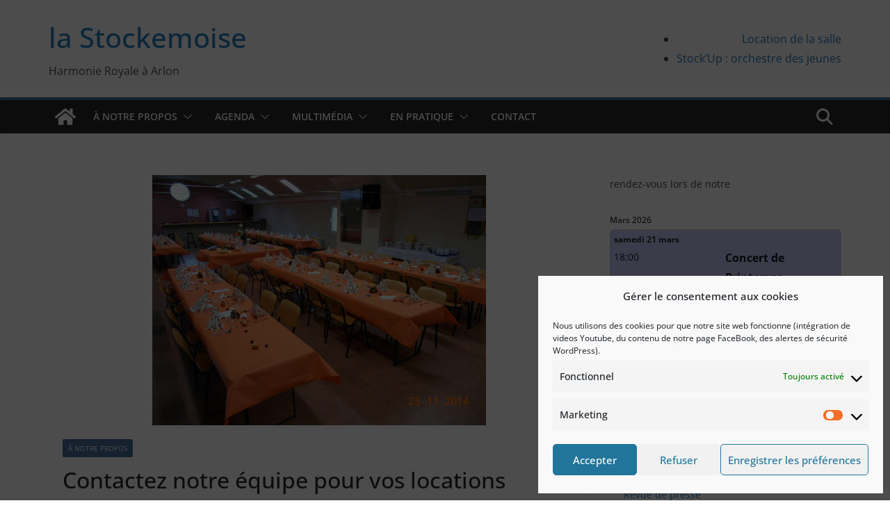

--- FILE ---
content_type: text/html; charset=UTF-8
request_url: https://stockemoise.be/wp-admin/admin-ajax.php
body_size: 348
content:

<section class="ics-calendar layout-list combinemultiday r34ics_compact stickymonths" id="r6967e589ef5325b" style="opacity: 0;">

			<article class="ics-calendar-list-wrapper">

													<h3 class="ics-calendar-label" id="r6967e589ef5325b-202603">Mars 2026</h3>
																				<div class="ics-calendar-date-wrapper" data-date="samedi 21 mars" data-dow="6" data-wknum="12" data-rel2today="future" data-events-count="1" data-feed-keys="0">
											<h4 class="ics-calendar-date" id="r6967e589ef5325b-20260321"><span data-date-format="l">samedi</span> <span data-date-format="j">21</span> <span data-date-format="F">mars</span></h4>
											<dl class="events" aria-labelledby="r6967e589ef5325b-20260321">
										<dt class="time" data-feed-key="0">18:00													<span class="end_time show_on_hover">&#8211; 21:00</span>
													</dt><dd class="event t180000" data-feed-key="0">
											<span class="title has_desc confirmed">Concert de Printemps</span><div class="descloc"><div class="location">Stockem, 6700 Arlon, Belgique</div></div>										</dd></dl></div>		</article>

		
</section>
